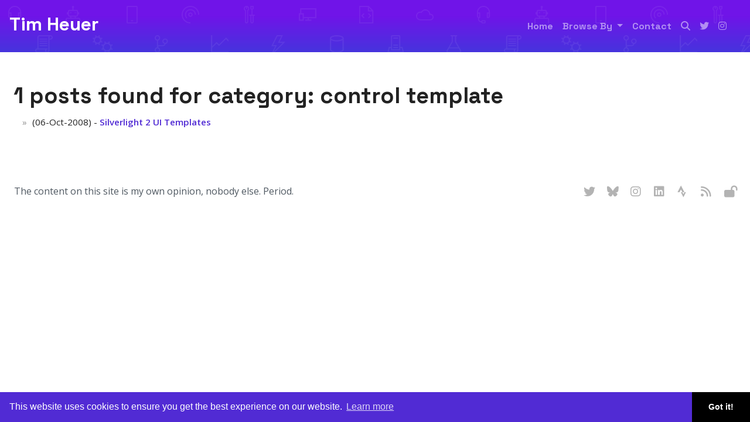

--- FILE ---
content_type: text/javascript
request_url: https://timheuer.com/js/site.js?v=a5YdILfud_ps2-TJbggkIk4UAZQ
body_size: 780
content:
(function () {

    // Show comment form. It's invisible by default in case visitor
    // has disabled javascript
    var commentForm = document.querySelector("#comments form");
    if (commentForm) {
        commentForm.classList.add("js-enabled");
    }

    // Expand comment form
    var content = document.querySelector("#comments textarea");
    if (content) {
        content.addEventListener("focus", function () {
            document.querySelector(".details").className += " show";

            // Removes the hidden website form field to fight spam
            setTimeout(function () {
                var honeypot = document.querySelector("input[name=website]");
                honeypot.parentNode.removeChild(honeypot);
            }, 2000);
        }, false);
    }

    // Convert URL to links in comments
    var comments = document.querySelectorAll("#comments .content [itemprop=text]");

    requestAnimationFrame(function () {
        for (var i = 0; i < comments.length; i++) {
            var comment = comments[i];
            comment.innerHTML = urlify(comment.textContent);
        }
    });

    function urlify(text) {
        return text.replace(/(((https?:\/\/)|(www\.))[^\s]+)/g, function (url, b, c) {
            var url2 = c === 'www.' ? 'http://' + url : url;
            return '<a href="' + url2 + '" rel="nofollow noreferrer">' + url + '</a>';
        });
    }

    // Lazy load images/iframes
    window.addEventListener("load", function () {

        var timer,
            images,
            viewHeight;

        function init() {
            images = document.body.querySelectorAll("[data-src]");
            viewHeight = Math.max(document.documentElement.clientHeight, window.innerHeight);

            lazyload(0);
        }

        function scroll() {
            lazyload(200);
        }

        function lazyload(delay) {
            if (timer) {
                return;
            }

            timer = setTimeout(function () {
                var changed = false;

                requestAnimationFrame(function () {
                    for (var i = 0; i < images.length; i++) {
                        var img = images[i];
                        var rect = img.getBoundingClientRect();

                        if (!(rect.bottom < 0 || rect.top - 100 - viewHeight >= 0)) {
                            img.onload = function (e) {
                                e.target.className = "loaded";
                            };

                            img.className = "notloaded";
                            img.src = img.getAttribute("data-src");
                            img.removeAttribute("data-src");
                            changed = true;
                        }
                    }

                    if (changed) {
                        filterImages();
                    }

                    timer = null;
                });

            }, delay);
        }

        function filterImages() {
            images = Array.prototype.filter.call(
                images,
                function (img) {
                    return img.hasAttribute('data-src');
                }
            );

            if (images.length === 0) {
                window.removeEventListener("scroll", scroll);
                window.removeEventListener("resize", init);
                return;
            }
        }

        // polyfill for older browsers
        window.requestAnimationFrame = (function () {
            return window.requestAnimationFrame ||
                window.webkitRequestAnimationFrame ||
                window.mozRequestAnimationFrame ||
                function (callback) {
                    window.setTimeout(callback, 1000 / 60);
                };
        })();


        window.addEventListener("scroll", scroll);
        window.addEventListener("resize", init);

        init();
    });

})();
